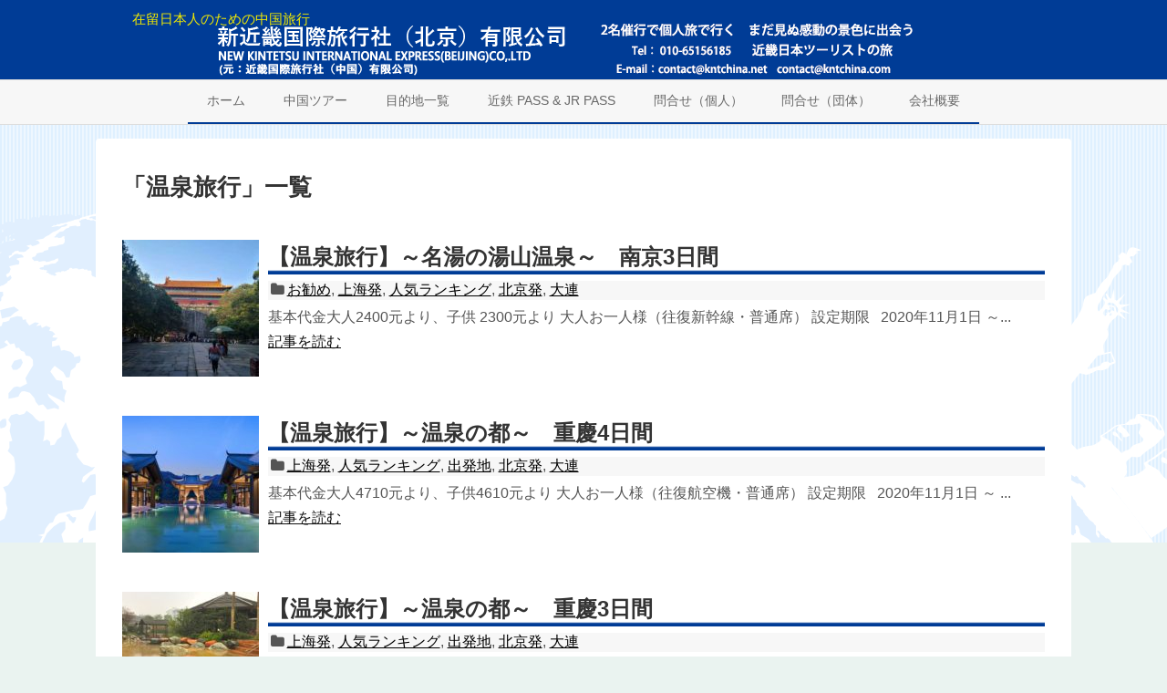

--- FILE ---
content_type: text/html; charset=UTF-8
request_url: https://kntchina.net/archives/tag/%E6%B8%A9%E6%B3%89%E6%97%85%E8%A1%8C
body_size: 8473
content:
<!DOCTYPE html>
<html lang="ja">
<head>
<meta charset="UTF-8">
  <meta name="viewport" content="width=device-width,initial-scale=1.0">
<link rel="alternate" type="application/rss+xml" title="KNT 新近畿国際旅行社（北京）有限公司  近畿日本ツーリストグループ RSS Feed" href="https://kntchina.net/feed" />
<link rel="pingback" href="https://kntchina.net/xmlrpc.php" />
<meta name="robots" content="noindex,follow">
<meta name="description" content="「温泉旅行」の記事一覧です。" />
<meta name="keywords" content="温泉旅行" />


<title>温泉旅行  |  KNT 新近畿国際旅行社（北京）有限公司  近畿日本ツーリストグループ</title>
<link rel='dns-prefetch' href='//fonts.googleapis.com' />
<link rel='dns-prefetch' href='//s.w.org' />
<link rel="alternate" type="application/rss+xml" title="KNT 新近畿国際旅行社（北京）有限公司  近畿日本ツーリストグループ &raquo; フィード" href="https://kntchina.net/feed" />
<link rel="alternate" type="application/rss+xml" title="KNT 新近畿国際旅行社（北京）有限公司  近畿日本ツーリストグループ &raquo; 温泉旅行 タグのフィード" href="https://kntchina.net/archives/tag/%e6%b8%a9%e6%b3%89%e6%97%85%e8%a1%8c/feed" />
		<script type="text/javascript">
			window._wpemojiSettings = {"baseUrl":"https:\/\/s.w.org\/images\/core\/emoji\/13.0.0\/72x72\/","ext":".png","svgUrl":"https:\/\/s.w.org\/images\/core\/emoji\/13.0.0\/svg\/","svgExt":".svg","source":{"concatemoji":"https:\/\/kntchina.net\/wp-includes\/js\/wp-emoji-release.min.js?ver=5.5.17"}};
			!function(e,a,t){var n,r,o,i=a.createElement("canvas"),p=i.getContext&&i.getContext("2d");function s(e,t){var a=String.fromCharCode;p.clearRect(0,0,i.width,i.height),p.fillText(a.apply(this,e),0,0);e=i.toDataURL();return p.clearRect(0,0,i.width,i.height),p.fillText(a.apply(this,t),0,0),e===i.toDataURL()}function c(e){var t=a.createElement("script");t.src=e,t.defer=t.type="text/javascript",a.getElementsByTagName("head")[0].appendChild(t)}for(o=Array("flag","emoji"),t.supports={everything:!0,everythingExceptFlag:!0},r=0;r<o.length;r++)t.supports[o[r]]=function(e){if(!p||!p.fillText)return!1;switch(p.textBaseline="top",p.font="600 32px Arial",e){case"flag":return s([127987,65039,8205,9895,65039],[127987,65039,8203,9895,65039])?!1:!s([55356,56826,55356,56819],[55356,56826,8203,55356,56819])&&!s([55356,57332,56128,56423,56128,56418,56128,56421,56128,56430,56128,56423,56128,56447],[55356,57332,8203,56128,56423,8203,56128,56418,8203,56128,56421,8203,56128,56430,8203,56128,56423,8203,56128,56447]);case"emoji":return!s([55357,56424,8205,55356,57212],[55357,56424,8203,55356,57212])}return!1}(o[r]),t.supports.everything=t.supports.everything&&t.supports[o[r]],"flag"!==o[r]&&(t.supports.everythingExceptFlag=t.supports.everythingExceptFlag&&t.supports[o[r]]);t.supports.everythingExceptFlag=t.supports.everythingExceptFlag&&!t.supports.flag,t.DOMReady=!1,t.readyCallback=function(){t.DOMReady=!0},t.supports.everything||(n=function(){t.readyCallback()},a.addEventListener?(a.addEventListener("DOMContentLoaded",n,!1),e.addEventListener("load",n,!1)):(e.attachEvent("onload",n),a.attachEvent("onreadystatechange",function(){"complete"===a.readyState&&t.readyCallback()})),(n=t.source||{}).concatemoji?c(n.concatemoji):n.wpemoji&&n.twemoji&&(c(n.twemoji),c(n.wpemoji)))}(window,document,window._wpemojiSettings);
		</script>
		<style type="text/css">
img.wp-smiley,
img.emoji {
	display: inline !important;
	border: none !important;
	box-shadow: none !important;
	height: 1em !important;
	width: 1em !important;
	margin: 0 .07em !important;
	vertical-align: -0.1em !important;
	background: none !important;
	padding: 0 !important;
}
</style>
	<link rel='stylesheet' id='fontawesome-css'  href='https://kntchina.net/wp-content/plugins/easy-sticky-sidebar/assets/css/fontawesome.css?ver=6.1.1&#038;fver=20221019125038' type='text/css' media='all' />
<link rel='stylesheet' id='SSuprydp_style-css'  href='https://kntchina.net/wp-content/plugins/easy-sticky-sidebar/assets/css/sticky-sidebar.css?ver=1.5.5&#038;fver=20221019125038' type='text/css' media='all' />
<link rel='stylesheet' id='sticky-sidebar-generated-css'  href='https://kntchina.net/wp-content/uploads/sticky-sidebar-generated.css?ver=1667205342&#038;fver=20221031083542' type='text/css' media='all' />
<link rel='stylesheet' id='simplicity-style-css'  href='https://kntchina.net/wp-content/themes/simplicity2/style.css?ver=5.5.17&#038;fver=20190711052756' type='text/css' media='all' />
<link rel='stylesheet' id='responsive-style-css'  href='https://kntchina.net/wp-content/themes/simplicity2/css/responsive-pc.css?ver=5.5.17&#038;fver=20190711052756' type='text/css' media='all' />
<link rel='stylesheet' id='skin-style-css'  href='https://kntchina.net/wp-content/themes/simplicity2/skins/biz-menu/style.css?ver=5.5.17&#038;fver=20190711052756' type='text/css' media='all' />
<link rel='stylesheet' id='font-awesome-style-css'  href='https://kntchina.net/wp-content/themes/simplicity2/webfonts/css/font-awesome.min.css?ver=5.5.17&#038;fver=20190711052756' type='text/css' media='all' />
<link rel='stylesheet' id='icomoon-style-css'  href='https://kntchina.net/wp-content/themes/simplicity2/webfonts/icomoon/style.css?ver=5.5.17&#038;fver=20190711052756' type='text/css' media='all' />
<link rel='stylesheet' id='responsive-mode-style-css'  href='https://kntchina.net/wp-content/themes/simplicity2/responsive.css?ver=5.5.17&#038;fver=20190711052756' type='text/css' media='all' />
<link rel='stylesheet' id='narrow-style-css'  href='https://kntchina.net/wp-content/themes/simplicity2/css/narrow.css?ver=5.5.17&#038;fver=20190711052756' type='text/css' media='all' />
<link rel='stylesheet' id='media-style-css'  href='https://kntchina.net/wp-content/themes/simplicity2/css/media.css?ver=5.5.17&#038;fver=20190711052756' type='text/css' media='all' />
<link rel='stylesheet' id='extension-style-css'  href='https://kntchina.net/wp-content/themes/simplicity2/css/extension.css?ver=5.5.17&#038;fver=20190711052756' type='text/css' media='all' />
<style id='extension-style-inline-css' type='text/css'>
#header{background-color:#003c96}#site-title a{color:#003c96}#site-description{color:#f2ea00}#navi ul{border-width:0}#navi{background-color:;border:1px solid #ddd;border-width:1px 0}@media screen and (max-width:1110px){#navi{background-color:transparent}}#navi ul li a{color:#686868}#navi ul li a:hover{background-color:#fff}#mobile-menu a{color:#fce700}#h-top{min-height:87px}#footer{background-color:transparent;color:#000}#footer-widget{color:#000}#footer a{color:}#footer h3{color:#333}#copyright a{color:#111}#header .alignleft{margin-right:30px;max-width:none}@media screen and (max-width:639px){.article br{display:block}}#h-top{background-image:url(https://kntchina.net/wp-content/uploads/2024/01/header-knt2024_02.png)}
</style>
<link rel='stylesheet' id='child-style-css'  href='https://kntchina.net/wp-content/themes/simplicity2-child/style.css?ver=5.5.17&#038;fver=20210429023217' type='text/css' media='all' />
<link rel='stylesheet' id='child-responsive-mode-style-css'  href='https://kntchina.net/wp-content/themes/simplicity2-child/responsive.css?ver=5.5.17&#038;fver=20190711052841' type='text/css' media='all' />
<link rel='stylesheet' id='print-style-css'  href='https://kntchina.net/wp-content/themes/simplicity2/css/print.css?ver=5.5.17&#038;fver=20190711052756' type='text/css' media='print' />
<link rel='stylesheet' id='wp-block-library-css'  href='https://kntchina.net/wp-includes/css/dist/block-library/style.min.css?ver=5.5.17' type='text/css' media='all' />
<link rel='stylesheet' id='edsanimate-animo-css-css'  href='https://kntchina.net/wp-content/plugins/animate-it/assets/css/animate-animo.css?ver=5.5.17&#038;fver=20200507080613' type='text/css' media='all' />
<link rel='stylesheet' id='contact-form-7-css'  href='https://kntchina.net/wp-content/plugins/contact-form-7/includes/css/styles.css?ver=5.3&#038;fver=20201203031512' type='text/css' media='all' />
<link rel='stylesheet' id='cool-tag-cloud-css'  href='https://kntchina.net/wp-content/plugins/cool-tag-cloud/inc/cool-tag-cloud.css?ver=2.19&#038;fver=20200316123714' type='text/css' media='all' />
<link rel='stylesheet' id='et-animate-css'  href='https://kntchina.net/wp-content/plugins/easy-textillate/inc/animate.min.css?ver=5.5.17&#038;fver=20200316123900' type='text/css' media='all' />
<link rel='stylesheet' id='tag-groups-css-frontend-structure-css'  href='https://kntchina.net/wp-content/plugins/tag-groups/assets/css/jquery-ui.structure.min.css?ver=1.26.1&#038;fver=20200507080603' type='text/css' media='all' />
<link rel='stylesheet' id='tag-groups-css-frontend-theme-css'  href='https://kntchina.net/wp-content/plugins/tag-groups/assets/css/ui-gray/jquery-ui.theme.min.css?ver=1.26.1&#038;fver=20200507080603' type='text/css' media='all' />
<link rel='stylesheet' id='tag-groups-css-frontend-css'  href='https://kntchina.net/wp-content/plugins/tag-groups/assets/css/frontend.min.css?ver=1.26.1&#038;fver=20200507080603' type='text/css' media='all' />
<link rel='stylesheet' id='easy-sticky-sidebar-font-css'  href='https://fonts.googleapis.com/css?family&#038;ver=5.5.17' type='text/css' media='all' />
<!--n2css--><script type='text/javascript' src='https://kntchina.net/wp-includes/js/jquery/jquery.js?ver=1.12.4-wp' id='jquery-core-js'></script>
<script type='text/javascript' src='https://kntchina.net/wp-content/plugins/easy-sticky-sidebar/assets/js/sticky-sidebar.js?ver=1.5.5&#038;fver=20221019125038' id='SSuprydp_script-js'></script>
<script type='text/javascript' src='https://kntchina.net/wp-content/plugins/easy-textillate/inc/jquery.lettering.js?ver=5.5.17&#038;fver=20200316123900' id='et-lettering-js'></script>
<script type='text/javascript' src='https://kntchina.net/wp-content/plugins/easy-textillate/inc/jquery.textillate.js?ver=5.5.17&#038;fver=20200316123900' id='et-textillate-js'></script>
<link rel="shortcut icon" type="image/x-icon" href="https://kntchina.net/wp-content/uploads/2019/08/knt-logo3.png" />
<style type="text/css" id="custom-background-css">
body.custom-background { background-color: #eaf3f0; background-image: url("https://kntchina.net/wp-content/uploads/2019/07/wrapper_bg.gif"); background-position: left top; background-size: contain; background-repeat: no-repeat; background-attachment: fixed; }
</style>
			<style type="text/css" id="wp-custom-css">
			#header-in, #navi-in, #body-in, #footer-in
{max-width:1200px !important;
}
#post-1565 .entry-title {display:none;}
#post-1691 .entry-title {display:none;}
#site-title {display: none;}
#site-description { margin: 10px;}
.post-18 {background-color: #fff;}

h1.entry-title {padding: 0.2em 0.5em;color: #0078d7; border-left: solid 18px #0078d7;}
h2{font-size:30px;background: linear-gradient(transparent 88%, #0078d7 92%);}
h2 {font-size: 30px; background: linear-gradient(transparent 88%, #003c96 92%);
}
.yobi-name {margin-right:auto; margin-left:40px; width: 50%;}
input[type="text"], textarea { width: 60%;}

.tag-groups-cloud .ui-widget-header {background: initial;}

.gotoform_button {
font-size: 18px;color: #fff; padding: 12px 24px; border-radius: 3px;background-color: #5bc0de; text-decoration: none;
}

#navi .menu > li > a {border-bottom: 2px solid #003c96;
border-right:  initial;}

#navi .menu > li:first-child {border-left: initial;}
#navi .menu > li > a:hover {border-bottom: 2px solid #ddedff;}
#navi .menu > li > a:hover {border-bottom: 2px solid #ffa200;}
.rt-tpg-container .layout1 .rt-holder .rt-detail h2, .rt-tpg-container .layout1 .rt-holder .rt-detail h3, .rt-tpg-container .layout1 .rt-holder .rt-detail h4 {font-size: 16px;line-height: 1.2;padding-left:4px;padding-right:4px;margin: 0 0 2px; }

.tag-groups-cloud .ui-corner-all, .tag-groups-cloud .ui-corner-top, .tag-groups-cloud .ui-corner-right, .tag-group
s-cloud .ui-corner-tr{border: 2px solid #e6e6e6;}

.tag-groups-cloud .ui-widget-content a {
color: #2790ff;
text-decoration:none;}

.bx-wrapper img {border-radius: 0px !important;}
.bx-wrapper .bx-controls-direction a {width: 0px !important;}

.bx-wrapper .bx-caption span{
padding: 4px !important;
font-weight:700;
font-size: 16px !important;
}

.tag-groups-cloud .ui-corner-all, .tag-groups-cloud .ui-corner-top, .tag-groups-cloud .ui-corner-right, .tag-groups-cloud .ui-corner-tr{border: 2px solid #e6e6e6;}
.tag-groups-cloud .ui-widget-content a {
text-decoration:none;}
content a {color: #ffffff !important;}
.easy-sticky-sidebar.sticky-cta .sticky-sidebar-image {
width: 80%;
	height: 546px;
}
.easy-sticky-sidebar.sticky-cta .sticky-sidebar-text {
	display: none;
}
.easy-sticky-sidebar.sticky-cta .sticky-sidebar-container {
flex: initial;
}
.easy-sticky-sidebar.sticky-cta .sticky-sidebar-image {
    width: auto;
    height: 330px;
}
.easy-sticky-sidebar.sticky-cta {
	/*
--width: initial;
	*/
}
.easy-sticky-sidebar.sticky-cta {

    --width: min(99%, 300px);

}
#easy-sticky-sidebar-1.easy-sticky-sidebar .sticky-sidebar-content hr {
    background-color: #0c0c0c;
}
@media screen and (max-width: 1023px) {
#easy-sticky-sidebar-1.easy-sticky-sidebar {
    width: fit-content;
    height: fit-content;
}	
	.easy-sticky-sidebar.sticky-cta .sticky-sidebar-image {
height: 320px;
    width: auto;
}
}		</style>
		</head>
  <body data-ocssl='1' class="archive tag tag-171 custom-background elementor-default" itemscope itemtype="https://schema.org/WebPage">
    <div id="container">

      <!-- header -->
      <header itemscope itemtype="https://schema.org/WPHeader">
        <div id="header" class="clearfix">
          <div id="header-in">

                        <div id="h-top">
              <!-- モバイルメニュー表示用のボタン -->
<div id="mobile-menu">
  <a id="mobile-menu-toggle" href="#"><span class="fa fa-bars fa-2x"></span></a>
</div>

              <div class="alignleft top-title-catchphrase">
                <!-- サイトのタイトル -->
<p id="site-title" itemscope itemtype="https://schema.org/Organization">
  <a href="https://kntchina.net/">KNT 新近畿国際旅行社（北京）有限公司  近畿日本ツーリストグループ</a></p>
<!-- サイトの概要 -->
<p id="site-description">
  在留日本人のための中国旅行</p>
              </div>

              <div class="alignright top-sns-follows">
                              </div>

            </div><!-- /#h-top -->
          </div><!-- /#header-in -->
        </div><!-- /#header -->
      </header>

      <!-- Navigation -->
<nav itemscope itemtype="https://schema.org/SiteNavigationElement">
  <div id="navi">
      	<div id="navi-in">
      <div class="menu-menu-container"><ul id="menu-menu" class="menu"><li id="menu-item-21" class="menu-item menu-item-type-post_type menu-item-object-page menu-item-home menu-item-21"><a href="https://kntchina.net/">ホーム</a></li>
<li id="menu-item-1591" class="menu-item menu-item-type-post_type menu-item-object-page menu-item-has-children menu-item-1591"><a href="https://kntchina.net/china-tourlist">中国ツアー</a>
<ul class="sub-menu">
	<li id="menu-item-3062" class="menu-item menu-item-type-taxonomy menu-item-object-category menu-item-3062"><a href="https://kntchina.net/archives/category/ranking">人気ランキング</a></li>
	<li id="menu-item-1005" class="menu-item menu-item-type-taxonomy menu-item-object-category menu-item-1005"><a href="https://kntchina.net/archives/category/recommend">お勧め</a></li>
	<li id="menu-item-1003" class="menu-item menu-item-type-taxonomy menu-item-object-category menu-item-1003"><a href="https://kntchina.net/archives/category/basic">定番</a></li>
	<li id="menu-item-1004" class="menu-item menu-item-type-taxonomy menu-item-object-category menu-item-1004"><a href="https://kntchina.net/archives/category/casual">お気軽</a></li>
	<li id="menu-item-1076" class="menu-item menu-item-type-taxonomy menu-item-object-category menu-item-1076"><a href="https://kntchina.net/archives/category/discovery">新発見</a></li>
</ul>
</li>
<li id="menu-item-4779" class="menu-item menu-item-type-post_type menu-item-object-page menu-item-4779"><a href="https://kntchina.net/placelist">目的地一覧</a></li>
<li id="menu-item-1353" class="menu-item menu-item-type-post_type menu-item-object-page menu-item-1353"><a href="https://kntchina.net/kintetsu-rail">近鉄 PASS &#038; JR PASS</a></li>
<li id="menu-item-1604" class="menu-item menu-item-type-post_type menu-item-object-page menu-item-1604"><a href="https://kntchina.net/contact-form-ps">問合せ（個人）</a></li>
<li id="menu-item-1619" class="menu-item menu-item-type-post_type menu-item-object-page menu-item-1619"><a href="https://kntchina.net/contact-form-co">問合せ（団体）</a></li>
<li id="menu-item-25" class="menu-item menu-item-type-post_type menu-item-object-page menu-item-25"><a href="https://kntchina.net/info_comp">会社概要</a></li>
</ul></div>    </div><!-- /#navi-in -->
  </div><!-- /#navi -->
</nav>
<!-- /Navigation -->
      <!-- 本体部分 -->
      <div id="body">
        <div id="body-in" class="cf">

          

          <!-- main -->
          <main itemscope itemprop="mainContentOfPage">
            <div id="main" itemscope itemtype="https://schema.org/Blog">

  <h1 id="archive-title"><span class="archive-title-pb">「</span><span class="archive-title-text">温泉旅行</span><span class="archive-title-pa">」</span><span class="archive-title-list-text">一覧</span></h1>






<div id="list">
<!-- 記事一覧 -->
<article id="post-4393" class="entry cf entry-card post-4393 post type-post status-publish format-standard has-post-thumbnail category-recommend category-shanghai category-ranking category-beijing category-dalian tag-nanjing tag-170 tag-171">
  <figure class="entry-thumb">
                  <a href="https://kntchina.net/archives/4393" class="entry-image entry-image-link" title="【温泉旅行】～名湯の湯山温泉～　南京3日間"><img width="150" height="150" src="https://kntchina.net/wp-content/uploads/2020/11/微信图片_20201109143650-150x150.jpg" class="entry-thumnail wp-post-image" alt="" loading="lazy" srcset="https://kntchina.net/wp-content/uploads/2020/11/微信图片_20201109143650-150x150.jpg 150w, https://kntchina.net/wp-content/uploads/2020/11/微信图片_20201109143650-100x100.jpg 100w" sizes="(max-width: 150px) 100vw, 150px" /></a>
            </figure><!-- /.entry-thumb -->

  <div class="entry-card-content">
  <header>
    <h2><a href="https://kntchina.net/archives/4393" class="entry-title entry-title-link" title="【温泉旅行】～名湯の湯山温泉～　南京3日間">【温泉旅行】～名湯の湯山温泉～　南京3日間</a></h2>
    <p class="post-meta">
      
      <span class="category"><span class="fa fa-folder fa-fw"></span><a href="https://kntchina.net/archives/category/recommend" rel="category tag">お勧め</a><span class="category-separator">, </span><a href="https://kntchina.net/archives/category/departure-place/shanghai" rel="category tag">上海発</a><span class="category-separator">, </span><a href="https://kntchina.net/archives/category/ranking" rel="category tag">人気ランキング</a><span class="category-separator">, </span><a href="https://kntchina.net/archives/category/departure-place/beijing" rel="category tag">北京発</a><span class="category-separator">, </span><a href="https://kntchina.net/archives/category/departure-place/dalian" rel="category tag">大連</a></span>

      
      
    </p><!-- /.post-meta -->
      </header>
  <p class="entry-snippet">

基本代金大人2400元より、子供 2300元より

大人お一人様（往復新幹線・普通席）
設定期限   2020年11月1日 ～...</p>

    <footer>
    <p class="entry-read"><a href="https://kntchina.net/archives/4393" class="entry-read-link">記事を読む</a></p>
  </footer>
  
</div><!-- /.entry-card-content -->
</article><article id="post-4271" class="entry cf entry-card post-4271 post type-post status-publish format-standard has-post-thumbnail category-shanghai category-ranking category-departure-place category-beijing category-dalian tag-171 tag-chongqing">
  <figure class="entry-thumb">
                  <a href="https://kntchina.net/archives/4271" class="entry-image entry-image-link" title="【温泉旅行】～温泉の都～　重慶4日間"><img width="150" height="150" src="https://kntchina.net/wp-content/uploads/2020/11/微信图片_20201103154231-150x150.jpg" class="entry-thumnail wp-post-image" alt="" loading="lazy" srcset="https://kntchina.net/wp-content/uploads/2020/11/微信图片_20201103154231-150x150.jpg 150w, https://kntchina.net/wp-content/uploads/2020/11/微信图片_20201103154231-100x100.jpg 100w" sizes="(max-width: 150px) 100vw, 150px" /></a>
            </figure><!-- /.entry-thumb -->

  <div class="entry-card-content">
  <header>
    <h2><a href="https://kntchina.net/archives/4271" class="entry-title entry-title-link" title="【温泉旅行】～温泉の都～　重慶4日間">【温泉旅行】～温泉の都～　重慶4日間</a></h2>
    <p class="post-meta">
      
      <span class="category"><span class="fa fa-folder fa-fw"></span><a href="https://kntchina.net/archives/category/departure-place/shanghai" rel="category tag">上海発</a><span class="category-separator">, </span><a href="https://kntchina.net/archives/category/ranking" rel="category tag">人気ランキング</a><span class="category-separator">, </span><a href="https://kntchina.net/archives/category/departure-place" rel="category tag">出発地</a><span class="category-separator">, </span><a href="https://kntchina.net/archives/category/departure-place/beijing" rel="category tag">北京発</a><span class="category-separator">, </span><a href="https://kntchina.net/archives/category/departure-place/dalian" rel="category tag">大連</a></span>

      
      
    </p><!-- /.post-meta -->
      </header>
  <p class="entry-snippet">

基本代金大人4710元より、子供4610元より

大人お一人様（往復航空機・普通席）
設定期限   2020年11月1日 ～ ...</p>

    <footer>
    <p class="entry-read"><a href="https://kntchina.net/archives/4271" class="entry-read-link">記事を読む</a></p>
  </footer>
  
</div><!-- /.entry-card-content -->
</article><article id="post-4266" class="entry cf entry-card post-4266 post type-post status-publish format-standard has-post-thumbnail category-shanghai category-ranking category-departure-place category-beijing category-dalian tag-171 tag-chongqing">
  <figure class="entry-thumb">
                  <a href="https://kntchina.net/archives/4266" class="entry-image entry-image-link" title="【温泉旅行】～温泉の都～　重慶3日間"><img width="150" height="150" src="https://kntchina.net/wp-content/uploads/2020/11/微信图片_20201103150103-150x150.jpg" class="entry-thumnail wp-post-image" alt="" loading="lazy" srcset="https://kntchina.net/wp-content/uploads/2020/11/微信图片_20201103150103-150x150.jpg 150w, https://kntchina.net/wp-content/uploads/2020/11/微信图片_20201103150103-100x100.jpg 100w" sizes="(max-width: 150px) 100vw, 150px" /></a>
            </figure><!-- /.entry-thumb -->

  <div class="entry-card-content">
  <header>
    <h2><a href="https://kntchina.net/archives/4266" class="entry-title entry-title-link" title="【温泉旅行】～温泉の都～　重慶3日間">【温泉旅行】～温泉の都～　重慶3日間</a></h2>
    <p class="post-meta">
      
      <span class="category"><span class="fa fa-folder fa-fw"></span><a href="https://kntchina.net/archives/category/departure-place/shanghai" rel="category tag">上海発</a><span class="category-separator">, </span><a href="https://kntchina.net/archives/category/ranking" rel="category tag">人気ランキング</a><span class="category-separator">, </span><a href="https://kntchina.net/archives/category/departure-place" rel="category tag">出発地</a><span class="category-separator">, </span><a href="https://kntchina.net/archives/category/departure-place/beijing" rel="category tag">北京発</a><span class="category-separator">, </span><a href="https://kntchina.net/archives/category/departure-place/dalian" rel="category tag">大連</a></span>

      
      
    </p><!-- /.post-meta -->
      </header>
  <p class="entry-snippet">

基本代金大人2830元より、子供 2730元より

大人お一人様（往復航空機・普通席）
設定期限   2020年11月1日 ～...</p>

    <footer>
    <p class="entry-read"><a href="https://kntchina.net/archives/4266" class="entry-read-link">記事を読む</a></p>
  </footer>
  
</div><!-- /.entry-card-content -->
</article><article id="post-4596" class="entry cf entry-card post-4596 post type-post status-publish format-standard has-post-thumbnail category-recommend category-shanghai category-beijing tag-beijing tag-171">
  <figure class="entry-thumb">
                  <a href="https://kntchina.net/archives/4596" class="entry-image entry-image-link" title="【 フリープラン】古北水鎮（すいちん）3日間"><img width="150" height="150" src="https://kntchina.net/wp-content/uploads/2020/11/微信图片_20201105151110-150x150.jpg" class="entry-thumnail wp-post-image" alt="" loading="lazy" srcset="https://kntchina.net/wp-content/uploads/2020/11/微信图片_20201105151110-150x150.jpg 150w, https://kntchina.net/wp-content/uploads/2020/11/微信图片_20201105151110-100x100.jpg 100w" sizes="(max-width: 150px) 100vw, 150px" /></a>
            </figure><!-- /.entry-thumb -->

  <div class="entry-card-content">
  <header>
    <h2><a href="https://kntchina.net/archives/4596" class="entry-title entry-title-link" title="【 フリープラン】古北水鎮（すいちん）3日間">【 フリープラン】古北水鎮（すいちん）3日間</a></h2>
    <p class="post-meta">
      
      <span class="category"><span class="fa fa-folder fa-fw"></span><a href="https://kntchina.net/archives/category/recommend" rel="category tag">お勧め</a><span class="category-separator">, </span><a href="https://kntchina.net/archives/category/departure-place/shanghai" rel="category tag">上海発</a><span class="category-separator">, </span><a href="https://kntchina.net/archives/category/departure-place/beijing" rel="category tag">北京発</a></span>

      
      
    </p><!-- /.post-meta -->
      </header>
  <p class="entry-snippet">

キャンペン中の特別割引料金　（大人料金）1458元より

【古北水鎮キャンペーン中】
平日（日～木）：2148元⇒1458元/...</p>

    <footer>
    <p class="entry-read"><a href="https://kntchina.net/archives/4596" class="entry-read-link">記事を読む</a></p>
  </footer>
  
</div><!-- /.entry-card-content -->
</article><article id="post-3693" class="entry cf entry-card post-3693 post type-post status-publish format-standard has-post-thumbnail category-recommend category-beijing tag-beijing tag-171">
  <figure class="entry-thumb">
                  <a href="https://kntchina.net/archives/3693" class="entry-image entry-image-link" title="【フリープラン】古北水鎮（すいちん）2日間"><img width="150" height="150" src="https://kntchina.net/wp-content/uploads/2020/11/微信图片_20201105151223-150x150.jpg" class="entry-thumnail wp-post-image" alt="" loading="lazy" srcset="https://kntchina.net/wp-content/uploads/2020/11/微信图片_20201105151223-150x150.jpg 150w, https://kntchina.net/wp-content/uploads/2020/11/微信图片_20201105151223-100x100.jpg 100w" sizes="(max-width: 150px) 100vw, 150px" /></a>
            </figure><!-- /.entry-thumb -->

  <div class="entry-card-content">
  <header>
    <h2><a href="https://kntchina.net/archives/3693" class="entry-title entry-title-link" title="【フリープラン】古北水鎮（すいちん）2日間">【フリープラン】古北水鎮（すいちん）2日間</a></h2>
    <p class="post-meta">
      
      <span class="category"><span class="fa fa-folder fa-fw"></span><a href="https://kntchina.net/archives/category/recommend" rel="category tag">お勧め</a><span class="category-separator">, </span><a href="https://kntchina.net/archives/category/departure-place/beijing" rel="category tag">北京発</a></span>

      
      
    </p><!-- /.post-meta -->
      </header>
  <p class="entry-snippet">

キャンペン中の特別割引料金　（大人料金）950元より

【古北水鎮キャンペーン中】
平日（日～木）：1233元⇒950元/名...</p>

    <footer>
    <p class="entry-read"><a href="https://kntchina.net/archives/3693" class="entry-read-link">記事を読む</a></p>
  </footer>
  
</div><!-- /.entry-card-content -->
</article>  <div class="clear"></div>
</div><!-- /#list -->




            </div><!-- /#main -->
          </main>
        <!-- sidebar -->
<div id="sidebar" role="complementary">
    
  <div id="sidebar-widget">
  <!-- ウイジェット -->
    </div>

  
</div><!-- /#sidebar -->
        </div><!-- /#body-in -->
      </div><!-- /#body -->

      <!-- footer -->
      <footer itemscope itemtype="https://schema.org/WPFooter">
        <div id="footer" class="main-footer">
          <div id="footer-in">

            
          <div class="clear"></div>
            <div id="copyright" class="wrapper">
                            <div id="footer-navi">
                <div id="footer-navi-in">
                  <div class="menu-ft-menu-container"><ul id="menu-ft-menu" class="menu"><li id="menu-item-2216" class="menu-item menu-item-type-post_type menu-item-object-page menu-item-2216"><a href="https://kntchina.net/info_yoyaku">予約方法</a></li>
<li id="menu-item-2217" class="menu-item menu-item-type-post_type menu-item-object-page menu-item-2217"><a href="https://kntchina.net/info_travel">ご旅行条件</a></li>
<li id="menu-item-2218" class="menu-item menu-item-type-post_type menu-item-object-page menu-item-2218"><a href="https://kntchina.net/contact-form-ps">お問合せ</a></li>
<li id="menu-item-2219" class="menu-item menu-item-type-post_type menu-item-object-page menu-item-2219"><a href="https://kntchina.net/info_comp">会社概要</a></li>
<li id="menu-item-2220" class="menu-item menu-item-type-post_type menu-item-object-page menu-item-2220"><a href="https://kntchina.net/info_hr">求人情報</a></li>
<li id="menu-item-2221" class="menu-item menu-item-type-post_type menu-item-object-page menu-item-2221"><a href="https://kntchina.net/sitemap">サイトマップ</a></li>
</ul></div>                  </div>
              </div>
                            <div class="credit">
                &copy;   <a href="https://kntchina.net">KNT 新近畿国際旅行社（北京）有限公司  近畿日本ツーリストグループ</a>.              </div>

                          </div>
        </div><!-- /#footer-in -->
        </div><!-- /#footer -->
      </footer>
      <div id="page-top">
      <a id="move-page-top"><span class="fa fa-angle-double-up fa-2x"></span></a>
  
</div>
          </div><!-- /#container -->
        <script>
        function coolTagCloudToggle( element ) {
            var parent = element.closest('.cool-tag-cloud');
            parent.querySelector('.cool-tag-cloud-inner').classList.toggle('cool-tag-cloud-active');
            parent.querySelector( '.cool-tag-cloud-load-more').classList.toggle('cool-tag-cloud-active');
        }
    </script>
      <script>
    (function(){
        var f = document.querySelectorAll(".video-click");
        for (var i = 0; i < f.length; ++i) {
        f[i].onclick = function () {
          var iframe = this.getAttribute("data-iframe");
          this.parentElement.innerHTML = '<div class="video">' + iframe + '</div>';
        }
        }
    })();
  </script>
  <script src="https://kntchina.net/wp-content/themes/simplicity2/javascript.js?ver=5.5.17&#038;fver=20190711052756" defer></script>
<script src="https://kntchina.net/wp-content/themes/simplicity2-child/javascript.js?ver=5.5.17&#038;fver=20190711052841" defer></script>
<script type='text/javascript' src='https://kntchina.net/wp-content/plugins/animate-it/assets/js/animo.min.js?ver=1.0.3&#038;fver=20200507080613' id='edsanimate-animo-script-js'></script>
<script type='text/javascript' src='https://kntchina.net/wp-content/plugins/animate-it/assets/js/jquery.ba-throttle-debounce.min.js?ver=1.1&#038;fver=20200507080613' id='edsanimate-throttle-debounce-script-js'></script>
<script type='text/javascript' src='https://kntchina.net/wp-content/plugins/animate-it/assets/js/viewportchecker.js?ver=1.4.4&#038;fver=20200507080613' id='viewportcheck-script-js'></script>
<script type='text/javascript' src='https://kntchina.net/wp-content/plugins/animate-it/assets/js/edsanimate.js?ver=1.4.4&#038;fver=20200507080613' id='edsanimate-script-js'></script>
<script type='text/javascript' id='edsanimate-site-script-js-extra'>
/* <![CDATA[ */
var edsanimate_options = {"offset":"75","hide_hz_scrollbar":"1","hide_vl_scrollbar":"0"};
/* ]]> */
</script>
<script type='text/javascript' src='https://kntchina.net/wp-content/plugins/animate-it/assets/js/edsanimate.site.js?ver=1.4.5&#038;fver=20200507080613' id='edsanimate-site-script-js'></script>
<script type='text/javascript' id='contact-form-7-js-extra'>
/* <![CDATA[ */
var wpcf7 = {"apiSettings":{"root":"https:\/\/kntchina.net\/wp-json\/contact-form-7\/v1","namespace":"contact-form-7\/v1"}};
/* ]]> */
</script>
<script type='text/javascript' src='https://kntchina.net/wp-content/plugins/contact-form-7/includes/js/scripts.js?ver=5.3&#038;fver=20201203031512' id='contact-form-7-js'></script>
<script type='text/javascript' src='https://kntchina.net/wp-includes/js/jquery/ui/core.min.js?ver=1.11.4' id='jquery-ui-core-js'></script>
<script type='text/javascript' src='https://kntchina.net/wp-includes/js/jquery/ui/widget.min.js?ver=1.11.4' id='jquery-ui-widget-js'></script>
<script type='text/javascript' src='https://kntchina.net/wp-includes/js/jquery/ui/tabs.min.js?ver=1.11.4' id='jquery-ui-tabs-js'></script>
<script type='text/javascript' src='https://kntchina.net/wp-includes/js/jquery/ui/accordion.min.js?ver=1.11.4' id='jquery-ui-accordion-js'></script>
<script type='text/javascript' src='https://kntchina.net/wp-includes/js/wp-embed.min.js?ver=5.5.17' id='wp-embed-js'></script>
<script type='text/javascript' id='icegram_main_js-js-extra'>
/* <![CDATA[ */
var icegram_pre_data = {"ajax_url":"https:\/\/kntchina.net\/wp-admin\/admin-ajax.php","post_obj":{"is_home":false,"page_id":3693,"action":"display_messages","shortcodes":[],"cache_compatibility":"no","device":"laptop"}};
/* ]]> */
</script>
<script type='text/javascript' src='https://kntchina.net/wp-content/plugins/icegram/assets/js/main.min.js?ver=1.10.39&#038;fver=20200507080523' id='icegram_main_js-js'></script>
                

    

<style>
.qr-word {
    color: #003c96;
    font-size: smaller;
    font-weight: 600;
}
</style>
	   
<div id="qr-area" class="qr-image">
<img width="150" height="150" src="https://kntchina.net/wp-content/uploads/2021/07/二维码-150x150.jpg" class="attachment-thumbnail size-thumbnail" alt="" loading="lazy" srcset="https://kntchina.net/wp-content/uploads/2021/07/二维码-150x150.jpg 150w, https://kntchina.net/wp-content/uploads/2021/07/二维码-100x100.jpg 100w, https://kntchina.net/wp-content/uploads/2021/07/二维码.jpg 258w" sizes="(max-width: 150px) 100vw, 150px">
<div class="qr-word">近畿国際旅行社のウィーチャット（微信）アバターです。ぜひフォローしてください！	</div>
</div>

<script>
jQuery('#qr-area').insertBefore('#footer-navi');
</script>  </body>
</html>


--- FILE ---
content_type: text/css
request_url: https://kntchina.net/wp-content/themes/simplicity2-child/style.css?ver=5.5.17&fver=20210429023217
body_size: 1155
content:
@charset "UTF-8";

/*!
Theme Name: Simplicity2 child
Template:   simplicity2
Version:    20161002
*/

/* Simplicity子テーマ用のスタイルを書く */
.rt-tpg-container .layout1 .rt-holder .rt-detail {padding: 4px 0 !important;}
.knt-01{font-size: 20px; padding:2px 16px; font-weight:bold; background: linear-gradient(transparent 50%, #7ecef4 0%);}
.knt-02{font-size: 20px; padding:2px 16px; font-weight:bold; background: linear-gradient(transparent 50%, #cce198 0%);}
.knt-03{font-size: 20px; padding:2px 16px; font-weight:bold; background: linear-gradient(transparent 50%, #ffff66 0%);}
.knt-04{font-size: 20px; padding:2px 16px; font-weight:bold; background: linear-gradient(transparent 50%, #fa89ad 0%);}

.post-18 h1.entry-title {display: none !important;}
.entry-content {margin-bottom: 2px;}

div#main {width: 100%;margin: 0 auto;max-width: 1216px;border: 0px;}
.rt-tpg-container .rt-equal-height {margin-bottom: 0px !important;}
.skin.contentbottom .layer-content {background: rgba(40, 94, 175, 0.7) none repeat scroll 0 0 !important;}
#navi-in{ display: flex; justify-content: center;}

/*
#post-grid-817 .element_1{display: none !important;}
a{color: #3c6590 !important;} a:hover{color: #9a9a9a !important;} */
.cool-tag-cloud .ctcsilver .ctcleft a:hover, .cool-tag-cloud .ctcsilver .ctcright a:hover ,.cool-tag-cloud .ctcsilver .ctcright a, .cool-tag-cloud .ctcsilver .ctcleft a,.cool-tag-cloud .ctcsilver .ctcright a:visited, .cool-tag-cloud .ctcsilver .ctcleft a:visited { color: #0092fd!important; }  

.article h2 {padding: 22px 30px; font-size: 22px; margin: 40px 0px 20px; border-left: 0px;}
input[type="submit"]{padding: 6px 20px !important; color:#418DFF !important; font-size:18px !important;}
.widget-over-page-article-title {font-size:20px !important; margin-bottom: 20px !important;}
.grid-nav-top {margin-bottom: 2px !important;;}

textarea {height: 6em !important;}
#left{float:left !important; margin:0 !important;}
#right{float:left !important; padding:0px 10px 200px 10px !important; margin:0 !important;}#con1{ top: 200px !important;}
.cool-tag-cloud .arial {font-family: Arial, Meiryo, Sans-serif!important;}


.rt-col-xs-24,.rt-col-sm-24, .rt-col-md-24, .rt-col-lg-24,.rt-col-xs-1,.rt-col-sm-1, .rt-col-md-1, .rt-col-lg-1, .rt-col-xs-2, .rt-col-sm-2, .rt-col-md-2, .rt-col-lg-2, .rt-col-xs-3, .rt-col-sm-3, .rt-col-md-3, .rt-col-lg-3, .rt-col-xs-4, .rt-col-sm-4, .rt-col-md-4, .rt-col-lg-4, .rt-col-xs-5, .rt-col-sm-5, .rt-col-md-5, .rt-col-lg-5, .rt-col-xs-6, .rt-col-sm-6, .rt-col-md-6, .rt-col-lg-6, .rt-col-xs-7, .rt-col-sm-7, .rt-col-md-7, .rt-col-lg-7, .rt-col-xs-8, .rt-col-sm-8, .rt-col-md-8, .rt-col-lg-8, .rt-col-xs-9, .rt-col-sm-9, .rt-col-md-9, .rt-col-lg-9, .rt-col-xs-10, .rt-col-sm-10, .rt-col-md-10, .rt-col-lg-10, .rt-col-xs-11, .rt-col-sm-11, .rt-col-md-11, .rt-col-lg-11, .rt-col-xs-12, .rt-col-sm-12, .rt-col-md-12, .rt-col-lg-12{padding-left:1px !important;padding-right:1px !important;}
/*
.elementor a {color: #ffffff !important;}

h5 {color: #3F3F3F !important;}
.elementor-heading-title elementor-size-default elementor-inline-editing pen {color:#3F3F3F;}
.grid-items a {} を追加　2020-5-11
*/
.grid-items a {color:#F8F8F8 !important;}
#sample1 {
	padding-left: 22px;
    padding-bottom: 22px;
}
